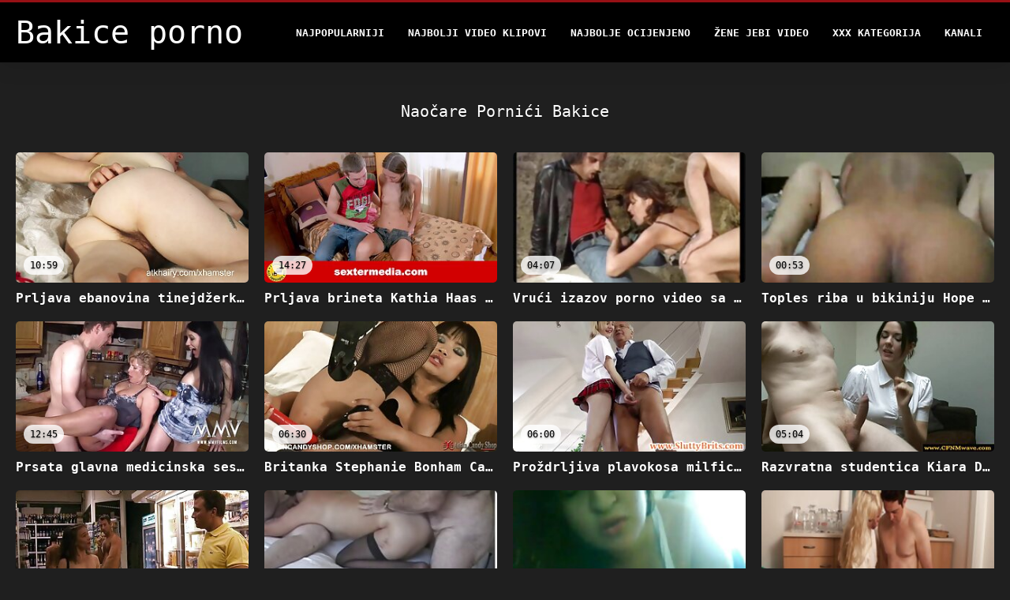

--- FILE ---
content_type: text/html; charset=UTF-8
request_url: https://bs.phimxes.click/category/glasses
body_size: 11292
content:
<!DOCTYPE html>
<html lang="bs">
<head>
<title>Naočare Pornići Bakice-odrasli xxx  </title>
<meta name="description" content="Pornići Bakice  Naočare 100% besplatne filmove za odrasle ">
<meta property="og:locale" content="bs"/>
<meta property="og:type" content="website"/>
<meta property="og:title" content="Naočare Pornići Bakice-odrasli xxx  "/>
<meta property="og:description" content="Pornići Bakice  Naočare 100% besplatne filmove za odrasle "/>
<meta property="og:url" content="https://bs.phimxes.click/category/glasses/"/>
<meta property="og:site_name" content="Pornići Bakice "/>
<meta property="og:image" content="/files/logo.png"/>
<meta name="twitter:card" content="summary"/>
<meta name="twitter:description" content="Pornići Bakice  Naočare 100% besplatne filmove za odrasle "/>
<meta name="twitter:title" content="Naočare Pornići Bakice-odrasli xxx  "/>
<meta name="twitter:image" content="/files/logo.png"/>

<base target="_blank">
<meta charset="utf-8">
<meta name="viewport" content="width=device-width, initial-scale=1">




  <link rel="stylesheet" type="text/css" href="/css/all.css" media="all">
<meta name="referrer" content="origin">
  <link rel="canonical" href="https://bs.phimxes.click/category/glasses/">
  
  <meta name="theme-color" content="#fff">
  <link rel="apple-touch-icon" sizes="180x180" href="/css/apple-touch-icon.png">
<link rel="icon" type="image/png" sizes="16x16" href="/css/favicon-16x16.png">
<link rel="mask-icon" href="/css/safari-pinned-tab.svg" color="#5bbad5">
<link rel="shortcut icon" href="/css/favicon.ico">

<meta name="msapplication-TileColor" content="#da532c">

<meta name="format-detection" content="telephone=no">
<meta name="apple-mobile-web-app-title" content="Pornići Bakice ">
<meta name="application-name" content="Pornići Bakice ">

<style>@media screen and (min-width: 350px) and (max-width: 567px) {.style24 {width: 50%;}}</style></head>
<body>


  <div class="style1">
    <div class="style2">
      <div class="style3">
        <div class="style4">
          <div class="style5">
            <a href="/" title="Pornići Bakice ">
              <span style="color: #FFF; font-size: 40px;">Bakice porno</span>
            </a>
          </div>
          <div class="style6">
            <div class="style7">
              <ul>
                
                <li><a href="/popular.html" alt="Bakice porno najpopularniji ">Najpopularniji </a></li>
                <li><a href="/" alt="Najbolji besplatni pornići ">Najbolji video klipovi </a></li>
                <li><a href="/top-rated.html" alt="Najbolji video za odrasle ">Najbolje Ocijenjeno </a></li>
                <li><a href="/newest.html" alt="Bakice porno najbolje ocijenjene ">Žene jebi video </a></li>
                <li><a href="/streams.html" alt="Pornići porno kategorija ">XXX kategorija </a></li>
        
                <li><a href="/sites.html"alt="Porno kanali Bakice ">Kanali </a></li>
              </ul>
            </div>
  
            <button class="style16" aria-label="Bakice pornić više " type="button">
              <span></span>
            </button>
          </div>
        </div>
      </div>
    </div>
  
        <div class="style15">
    <div class="style18">
        <div class="style3">
            <div class="style19">
                <h1 class="style20">Naočare Pornići Bakice  </h1>
            </div>

            <div class="style23 thumb-bl" >


<div class="style24 thumb-bl" >
    <div itemscope itemtype="https://schema.org/ImageObject" class="style25">
                                <a target="_blank" href="/video/1926/prljava-ebanovina-tinejd%C5%BEerka-u-nao%C4%8Darima-ana-foxxx-pu%C5%A1e-nekoliko-bijelih-kur%C4%8Deva/" title="Prljava ebanovina tinejdžerka u naočarima Ana Foxxx puše nekoliko bijelih kurčeva" class="style47" data-id="72093" data-cid="0" data-type="1">
          <div class="style82">
                                    <img decoding="async" alt="Prljava ebanovina tinejdžerka u naočarima Ana Foxxx puše nekoliko bijelih kurčeva" src="https://bs.phimxes.click/media/thumbs/6/v01926.jpg?1661151735" >
                                    <div class="style48">10:59</div>
          </div>
                                <div itemprop="name" class="style49">Prljava ebanovina tinejdžerka u naočarima Ana Foxxx puše nekoliko bijelih kurčeva</div></a>
      
<meta itemprop="description" content="Prljava ebanovina tinejdžerka u naočarima Ana Foxxx puše nekoliko bijelih kurčeva" />
<meta itemprop="thumbnailurl" content="https://bs.phimxes.click/media/thumbs/6/v01926.jpg?1661151735">
    </div>
 </div><div class="style24 thumb-bl" >
    <div itemscope itemtype="https://schema.org/ImageObject" class="style25">
                                <a target="_blank" href="/video/2385/prljava-brineta-kathia-haas-odli%C4%8Dno-popu%C5%A1i-svom-mu%C5%A1karcu/" title="Prljava brineta Kathia Haas odlično popuši svom muškarcu" class="style47" data-id="72093" data-cid="0" data-type="1">
          <div class="style82">
                                    <img decoding="async" alt="Prljava brineta Kathia Haas odlično popuši svom muškarcu" src="https://bs.phimxes.click/media/thumbs/5/v02385.jpg?1665110221" >
                                    <div class="style48">14:27</div>
          </div>
                                <div itemprop="name" class="style49">Prljava brineta Kathia Haas odlično popuši svom muškarcu</div></a>
      
<meta itemprop="description" content="Prljava brineta Kathia Haas odlično popuši svom muškarcu" />
<meta itemprop="thumbnailurl" content="https://bs.phimxes.click/media/thumbs/5/v02385.jpg?1665110221">
    </div>
 </div><div class="style24 thumb-bl" >
    <div itemscope itemtype="https://schema.org/ImageObject" class="style25">
                                <a target="_blank" href="https://bs.phimxes.click/link.php" title="Vrući izazov porno video sa seksi češkom porno modelom Wendy Moon" class="style47" data-id="72093" data-cid="0" data-type="1">
          <div class="style82">
                                    <img decoding="async" alt="Vrući izazov porno video sa seksi češkom porno modelom Wendy Moon" src="https://bs.phimxes.click/media/thumbs/9/v04439.jpg?1661108014" >
                                    <div class="style48">04:07</div>
          </div>
                                <div itemprop="name" class="style49">Vrući izazov porno video sa seksi češkom porno modelom Wendy Moon</div></a>
      
<meta itemprop="description" content="Vrući izazov porno video sa seksi češkom porno modelom Wendy Moon" />
<meta itemprop="thumbnailurl" content="https://bs.phimxes.click/media/thumbs/9/v04439.jpg?1661108014">
    </div>
 </div><div class="style24 thumb-bl" >
    <div itemscope itemtype="https://schema.org/ImageObject" class="style25">
                                <a target="_blank" href="/video/6260/toples-riba-u-bikiniju-hope-provokativno-pozira-na-ku%C4%8Dki/" title="Toples riba u bikiniju Hope provokativno pozira na kučki" class="style47" data-id="72093" data-cid="0" data-type="1">
          <div class="style82">
                                    <img decoding="async" alt="Toples riba u bikiniju Hope provokativno pozira na kučki" src="https://bs.phimxes.click/media/thumbs/0/v06260.jpg?1665021087" >
                                    <div class="style48">00:53</div>
          </div>
                                <div itemprop="name" class="style49">Toples riba u bikiniju Hope provokativno pozira na kučki</div></a>
      
<meta itemprop="description" content="Toples riba u bikiniju Hope provokativno pozira na kučki" />
<meta itemprop="thumbnailurl" content="https://bs.phimxes.click/media/thumbs/0/v06260.jpg?1665021087">
    </div>
 </div><div class="style24 thumb-bl" >
    <div itemscope itemtype="https://schema.org/ImageObject" class="style25">
                                <a target="_blank" href="https://bs.phimxes.click/link.php" title="Prsata glavna medicinska sestra Gigi Allens popuši napaljenom pacijentu Micku Blueu" class="style47" data-id="72093" data-cid="0" data-type="1">
          <div class="style82">
                                    <img decoding="async" alt="Prsata glavna medicinska sestra Gigi Allens popuši napaljenom pacijentu Micku Blueu" src="https://bs.phimxes.click/media/thumbs/6/v01696.jpg?1662339143" >
                                    <div class="style48">12:45</div>
          </div>
                                <div itemprop="name" class="style49">Prsata glavna medicinska sestra Gigi Allens popuši napaljenom pacijentu Micku Blueu</div></a>
      
<meta itemprop="description" content="Prsata glavna medicinska sestra Gigi Allens popuši napaljenom pacijentu Micku Blueu" />
<meta itemprop="thumbnailurl" content="https://bs.phimxes.click/media/thumbs/6/v01696.jpg?1662339143">
    </div>
 </div><div class="style24 thumb-bl" >
    <div itemscope itemtype="https://schema.org/ImageObject" class="style25">
                                <a target="_blank" href="/video/6983/britanka-stephanie-bonham-carter-se-gola-i-pozira-na-u%C4%8Diteljskom-stolu/" title="Britanka Stephanie Bonham Carter se gola i pozira na učiteljskom stolu" class="style47" data-id="72093" data-cid="0" data-type="1">
          <div class="style82">
                                    <img decoding="async" alt="Britanka Stephanie Bonham Carter se gola i pozira na učiteljskom stolu" src="https://bs.phimxes.click/media/thumbs/3/v06983.jpg?1662255489" >
                                    <div class="style48">06:30</div>
          </div>
                                <div itemprop="name" class="style49">Britanka Stephanie Bonham Carter se gola i pozira na učiteljskom stolu</div></a>
      
<meta itemprop="description" content="Britanka Stephanie Bonham Carter se gola i pozira na učiteljskom stolu" />
<meta itemprop="thumbnailurl" content="https://bs.phimxes.click/media/thumbs/3/v06983.jpg?1662255489">
    </div>
 </div><div class="style24 thumb-bl" >
    <div itemscope itemtype="https://schema.org/ImageObject" class="style25">
                                <a target="_blank" href="https://bs.phimxes.click/link.php" title="Proždrljiva plavokosa milfica Petra skače na preveliki penis u stilu kaubojke" class="style47" data-id="72093" data-cid="0" data-type="1">
          <div class="style82">
                                    <img decoding="async" alt="Proždrljiva plavokosa milfica Petra skače na preveliki penis u stilu kaubojke" src="https://bs.phimxes.click/media/thumbs/3/v02073.jpg?1663121179" >
                                    <div class="style48">06:00</div>
          </div>
                                <div itemprop="name" class="style49">Proždrljiva plavokosa milfica Petra skače na preveliki penis u stilu kaubojke</div></a>
      
<meta itemprop="description" content="Proždrljiva plavokosa milfica Petra skače na preveliki penis u stilu kaubojke" />
<meta itemprop="thumbnailurl" content="https://bs.phimxes.click/media/thumbs/3/v02073.jpg?1663121179">
    </div>
 </div><div class="style24 thumb-bl" >
    <div itemscope itemtype="https://schema.org/ImageObject" class="style25">
                                <a target="_blank" href="/video/4370/razvratna-studentica-kiara-diane-zavodi-svoju-%C4%87elavu-u%C4%8Diteljicu/" title="Razvratna studentica Kiara Diane zavodi svoju ćelavu učiteljicu" class="style47" data-id="72093" data-cid="0" data-type="1">
          <div class="style82">
                                    <img decoding="async" alt="Razvratna studentica Kiara Diane zavodi svoju ćelavu učiteljicu" src="https://bs.phimxes.click/media/thumbs/0/v04370.jpg?1661111513" >
                                    <div class="style48">05:04</div>
          </div>
                                <div itemprop="name" class="style49">Razvratna studentica Kiara Diane zavodi svoju ćelavu učiteljicu</div></a>
      
<meta itemprop="description" content="Razvratna studentica Kiara Diane zavodi svoju ćelavu učiteljicu" />
<meta itemprop="thumbnailurl" content="https://bs.phimxes.click/media/thumbs/0/v04370.jpg?1661111513">
    </div>
 </div><div class="style24 thumb-bl" >
    <div itemscope itemtype="https://schema.org/ImageObject" class="style25">
                                <a target="_blank" href="https://bs.phimxes.click/link.php" title="Ludo zgodne plavokose zgodne devojke učestvuju u takmičenju u sisanju kurca" class="style47" data-id="72093" data-cid="0" data-type="1">
          <div class="style82">
                                    <img decoding="async" alt="Ludo zgodne plavokose zgodne devojke učestvuju u takmičenju u sisanju kurca" src="https://bs.phimxes.click/media/thumbs/4/v07574.jpg?1662863713" >
                                    <div class="style48">00:48</div>
          </div>
                                <div itemprop="name" class="style49">Ludo zgodne plavokose zgodne devojke učestvuju u takmičenju u sisanju kurca</div></a>
      
<meta itemprop="description" content="Ludo zgodne plavokose zgodne devojke učestvuju u takmičenju u sisanju kurca" />
<meta itemprop="thumbnailurl" content="https://bs.phimxes.click/media/thumbs/4/v07574.jpg?1662863713">
    </div>
 </div><div class="style24 thumb-bl" >
    <div itemscope itemtype="https://schema.org/ImageObject" class="style25">
                                <a target="_blank" href="/video/1443/ona-ga-uzima-duboko-u-grlo-i-guta-spermu-svog-prijatelja/" title="Ona ga uzima duboko u grlo i guta spermu svog prijatelja" class="style47" data-id="72093" data-cid="0" data-type="1">
          <div class="style82">
                                    <img decoding="async" alt="Ona ga uzima duboko u grlo i guta spermu svog prijatelja" src="https://bs.phimxes.click/media/thumbs/3/v01443.jpg?1660609993" >
                                    <div class="style48">01:03</div>
          </div>
                                <div itemprop="name" class="style49">Ona ga uzima duboko u grlo i guta spermu svog prijatelja</div></a>
      
<meta itemprop="description" content="Ona ga uzima duboko u grlo i guta spermu svog prijatelja" />
<meta itemprop="thumbnailurl" content="https://bs.phimxes.click/media/thumbs/3/v01443.jpg?1660609993">
    </div>
 </div><div class="style24 thumb-bl" >
    <div itemscope itemtype="https://schema.org/ImageObject" class="style25">
                                <a target="_blank" href="/video/6749/crvenokosa-cura-candy-red-li%C5%BEe-analnu-rupu-rocca-siffredija/" title="Crvenokosa cura Candy Red liže analnu rupu Rocca Siffredija" class="style47" data-id="72093" data-cid="0" data-type="1">
          <div class="style82">
                                    <img decoding="async" alt="Crvenokosa cura Candy Red liže analnu rupu Rocca Siffredija" src="https://bs.phimxes.click/media/thumbs/9/v06749.jpg?1662346205" >
                                    <div class="style48">02:25</div>
          </div>
                                <div itemprop="name" class="style49">Crvenokosa cura Candy Red liže analnu rupu Rocca Siffredija</div></a>
      
<meta itemprop="description" content="Crvenokosa cura Candy Red liže analnu rupu Rocca Siffredija" />
<meta itemprop="thumbnailurl" content="https://bs.phimxes.click/media/thumbs/9/v06749.jpg?1662346205">
    </div>
 </div><div class="style24 thumb-bl" >
    <div itemscope itemtype="https://schema.org/ImageObject" class="style25">
                                <a target="_blank" href="https://bs.phimxes.click/link.php" title="Jedan ludi tip pojeba dvije perverzne pokupljene ribe" class="style47" data-id="72093" data-cid="0" data-type="1">
          <div class="style82">
                                    <img decoding="async" alt="Jedan ludi tip pojeba dvije perverzne pokupljene ribe" src="https://bs.phimxes.click/media/thumbs/6/v05886.jpg?1661104323" >
                                    <div class="style48">01:45</div>
          </div>
                                <div itemprop="name" class="style49">Jedan ludi tip pojeba dvije perverzne pokupljene ribe</div></a>
      
<meta itemprop="description" content="Jedan ludi tip pojeba dvije perverzne pokupljene ribe" />
<meta itemprop="thumbnailurl" content="https://bs.phimxes.click/media/thumbs/6/v05886.jpg?1661104323">
    </div>
 </div><div class="style24 thumb-bl" >
    <div itemscope itemtype="https://schema.org/ImageObject" class="style25">
                                <a target="_blank" href="/video/6335/sjajnu-filipinsku-ribu-pokupio-je-i-pojebao-jedan-%C4%8Dudan-stranac/" title="Sjajnu filipinsku ribu pokupio je i pojebao jedan čudan stranac" class="style47" data-id="72093" data-cid="0" data-type="1">
          <div class="style82">
                                    <img decoding="async" alt="Sjajnu filipinsku ribu pokupio je i pojebao jedan čudan stranac" src="https://bs.phimxes.click/media/thumbs/5/v06335.jpg?1661740492" >
                                    <div class="style48">01:03</div>
          </div>
                                <div itemprop="name" class="style49">Sjajnu filipinsku ribu pokupio je i pojebao jedan čudan stranac</div></a>
      
<meta itemprop="description" content="Sjajnu filipinsku ribu pokupio je i pojebao jedan čudan stranac" />
<meta itemprop="thumbnailurl" content="https://bs.phimxes.click/media/thumbs/5/v06335.jpg?1661740492">
    </div>
 </div><div class="style24 thumb-bl" >
    <div itemscope itemtype="https://schema.org/ImageObject" class="style25">
                                <a target="_blank" href="https://bs.phimxes.click/link.php" title="Sjajna beba Abigail Mac podivlja na tvrdom velikom kitu svog novog dečka" class="style47" data-id="72093" data-cid="0" data-type="1">
          <div class="style82">
                                    <img decoding="async" alt="Sjajna beba Abigail Mac podivlja na tvrdom velikom kitu svog novog dečka" src="https://bs.phimxes.click/media/thumbs/0/v01790.jpg?1660957582" >
                                    <div class="style48">07:00</div>
          </div>
                                <div itemprop="name" class="style49">Sjajna beba Abigail Mac podivlja na tvrdom velikom kitu svog novog dečka</div></a>
      
<meta itemprop="description" content="Sjajna beba Abigail Mac podivlja na tvrdom velikom kitu svog novog dečka" />
<meta itemprop="thumbnailurl" content="https://bs.phimxes.click/media/thumbs/0/v01790.jpg?1660957582">
    </div>
 </div><div class="style24 thumb-bl" >
    <div itemscope itemtype="https://schema.org/ImageObject" class="style25">
                                <a target="_blank" href="/video/4184/srame%C5%BEljiva-djevojka-u-nao%C4%8Dalama-edita-pu%C5%A1i-na-prvom-spoju-i-jebe-se-kao-prljava-kurva/" title="Sramežljiva djevojka u naočalama Edita puši na prvom spoju i jebe se kao prljava kurva" class="style47" data-id="72093" data-cid="0" data-type="1">
          <div class="style82">
                                    <img decoding="async" alt="Sramežljiva djevojka u naočalama Edita puši na prvom spoju i jebe se kao prljava kurva" src="https://bs.phimxes.click/media/thumbs/4/v04184.jpg?1660837958" >
                                    <div class="style48">06:00</div>
          </div>
                                <div itemprop="name" class="style49">Sramežljiva djevojka u naočalama Edita puši na prvom spoju i jebe se kao prljava kurva</div></a>
      
<meta itemprop="description" content="Sramežljiva djevojka u naočalama Edita puši na prvom spoju i jebe se kao prljava kurva" />
<meta itemprop="thumbnailurl" content="https://bs.phimxes.click/media/thumbs/4/v04184.jpg?1660837958">
    </div>
 </div><div class="style24 thumb-bl" >
    <div itemscope itemtype="https://schema.org/ImageObject" class="style25">
                                <a target="_blank" href="https://bs.phimxes.click/link.php" title="Vješta lezbijka Chloe Cherry uvlači se u hlače najbolje djevojke i izaziva joj orgazam po pičkici" class="style47" data-id="72093" data-cid="0" data-type="1">
          <div class="style82">
                                    <img decoding="async" alt="Vješta lezbijka Chloe Cherry uvlači se u hlače najbolje djevojke i izaziva joj orgazam po pičkici" src="https://bs.phimxes.click/media/thumbs/7/v04627.jpg?1665369375" >
                                    <div class="style48">06:28</div>
          </div>
                                <div itemprop="name" class="style49">Vješta lezbijka Chloe Cherry uvlači se u hlače najbolje djevojke i izaziva joj orgazam po pičkici</div></a>
      
<meta itemprop="description" content="Vješta lezbijka Chloe Cherry uvlači se u hlače najbolje djevojke i izaziva joj orgazam po pičkici" />
<meta itemprop="thumbnailurl" content="https://bs.phimxes.click/media/thumbs/7/v04627.jpg?1665369375">
    </div>
 </div><div class="style24 thumb-bl" >
    <div itemscope itemtype="https://schema.org/ImageObject" class="style25">
                                <a target="_blank" href="https://bs.phimxes.click/link.php" title="Štreberska brineta Esther daje glavu i svršava na naočare" class="style47" data-id="72093" data-cid="0" data-type="1">
          <div class="style82">
                                    <img decoding="async" alt="Štreberska brineta Esther daje glavu i svršava na naočare" src="https://bs.phimxes.click/media/thumbs/3/v04183.jpg?1664677359" >
                                    <div class="style48">06:01</div>
          </div>
                                <div itemprop="name" class="style49">Štreberska brineta Esther daje glavu i svršava na naočare</div></a>
      
<meta itemprop="description" content="Štreberska brineta Esther daje glavu i svršava na naočare" />
<meta itemprop="thumbnailurl" content="https://bs.phimxes.click/media/thumbs/3/v04183.jpg?1664677359">
    </div>
 </div><div class="style24 thumb-bl" >
    <div itemscope itemtype="https://schema.org/ImageObject" class="style25">
                                <a target="_blank" href="https://bs.phimxes.click/link.php" title="Napaljeni tipovi i razmažene ribe podivljaju na zabavi na plaži" class="style47" data-id="72093" data-cid="0" data-type="1">
          <div class="style82">
                                    <img decoding="async" alt="Napaljeni tipovi i razmažene ribe podivljaju na zabavi na plaži" src="https://bs.phimxes.click/media/thumbs/9/v06479.jpg?1660665110" >
                                    <div class="style48">01:34</div>
          </div>
                                <div itemprop="name" class="style49">Napaljeni tipovi i razmažene ribe podivljaju na zabavi na plaži</div></a>
      
<meta itemprop="description" content="Napaljeni tipovi i razmažene ribe podivljaju na zabavi na plaži" />
<meta itemprop="thumbnailurl" content="https://bs.phimxes.click/media/thumbs/9/v06479.jpg?1660665110">
    </div>
 </div><div class="style24 thumb-bl" >
    <div itemscope itemtype="https://schema.org/ImageObject" class="style25">
                                <a target="_blank" href="https://bs.phimxes.click/link.php" title="Impotentno se poigrava pičkicama dviju vezanih djevojaka lezbijki" class="style47" data-id="72093" data-cid="0" data-type="1">
          <div class="style82">
                                    <img decoding="async" alt="Impotentno se poigrava pičkicama dviju vezanih djevojaka lezbijki" src="https://bs.phimxes.click/media/thumbs/0/v01360.jpg?1661063821" >
                                    <div class="style48">06:08</div>
          </div>
                                <div itemprop="name" class="style49">Impotentno se poigrava pičkicama dviju vezanih djevojaka lezbijki</div></a>
      
<meta itemprop="description" content="Impotentno se poigrava pičkicama dviju vezanih djevojaka lezbijki" />
<meta itemprop="thumbnailurl" content="https://bs.phimxes.click/media/thumbs/0/v01360.jpg?1661063821">
    </div>
 </div><div class="style24 thumb-bl" >
    <div itemscope itemtype="https://schema.org/ImageObject" class="style25">
                                <a target="_blank" href="/video/6112/vje%C5%A1ta-%C4%8Dehinja-wendy-moon-poku%C5%A1ava-mekani-kurac-u%C4%8Diniti-tvrdim-kao-kamen/" title="Vješta Čehinja Wendy Moon pokušava mekani kurac učiniti tvrdim kao kamen" class="style47" data-id="72093" data-cid="0" data-type="1">
          <div class="style82">
                                    <img decoding="async" alt="Vješta Čehinja Wendy Moon pokušava mekani kurac učiniti tvrdim kao kamen" src="https://bs.phimxes.click/media/thumbs/2/v06112.jpg?1661476916" >
                                    <div class="style48">04:50</div>
          </div>
                                <div itemprop="name" class="style49">Vješta Čehinja Wendy Moon pokušava mekani kurac učiniti tvrdim kao kamen</div></a>
      
<meta itemprop="description" content="Vješta Čehinja Wendy Moon pokušava mekani kurac učiniti tvrdim kao kamen" />
<meta itemprop="thumbnailurl" content="https://bs.phimxes.click/media/thumbs/2/v06112.jpg?1661476916">
    </div>
 </div><div class="style24 thumb-bl" >
    <div itemscope itemtype="https://schema.org/ImageObject" class="style25">
                                <a target="_blank" href="/video/4437/napaljeni-mladi-momak-jebe-profesionalnu-porno-glumicu-wendy-moon-pred-kamerama/" title="Napaljeni mladi momak jebe profesionalnu porno glumicu Wendy Moon pred kamerama" class="style47" data-id="72093" data-cid="0" data-type="1">
          <div class="style82">
                                    <img decoding="async" alt="Napaljeni mladi momak jebe profesionalnu porno glumicu Wendy Moon pred kamerama" src="https://bs.phimxes.click/media/thumbs/7/v04437.jpg?1661088179" >
                                    <div class="style48">13:35</div>
          </div>
                                <div itemprop="name" class="style49">Napaljeni mladi momak jebe profesionalnu porno glumicu Wendy Moon pred kamerama</div></a>
      
<meta itemprop="description" content="Napaljeni mladi momak jebe profesionalnu porno glumicu Wendy Moon pred kamerama" />
<meta itemprop="thumbnailurl" content="https://bs.phimxes.click/media/thumbs/7/v04437.jpg?1661088179">
    </div>
 </div><div class="style24 thumb-bl" >
    <div itemscope itemtype="https://schema.org/ImageObject" class="style25">
                                <a target="_blank" href="/video/6104/prekrasnu-ku%C4%8Dku-zoe-doll-i-njenu-gadnu-djevojku-pojebaju-dva-dobro-obdarena-klinca/" title="Prekrasnu kučku Zoe Doll i njenu gadnu djevojku pojebaju dva dobro obdarena klinca" class="style47" data-id="72093" data-cid="0" data-type="1">
          <div class="style82">
                                    <img decoding="async" alt="Prekrasnu kučku Zoe Doll i njenu gadnu djevojku pojebaju dva dobro obdarena klinca" src="https://bs.phimxes.click/media/thumbs/4/v06104.jpg?1660775911" >
                                    <div class="style48">03:05</div>
          </div>
                                <div itemprop="name" class="style49">Prekrasnu kučku Zoe Doll i njenu gadnu djevojku pojebaju dva dobro obdarena klinca</div></a>
      
<meta itemprop="description" content="Prekrasnu kučku Zoe Doll i njenu gadnu djevojku pojebaju dva dobro obdarena klinca" />
<meta itemprop="thumbnailurl" content="https://bs.phimxes.click/media/thumbs/4/v06104.jpg?1660775911">
    </div>
 </div><div class="style24 thumb-bl" >
    <div itemscope itemtype="https://schema.org/ImageObject" class="style25">
                                <a target="_blank" href="/video/1683/mr%C5%A1ava-riba-haley-reed-obilazi-glory-hole-sobu/" title="Mršava riba Haley Reed obilazi glory hole sobu" class="style47" data-id="72093" data-cid="0" data-type="1">
          <div class="style82">
                                    <img decoding="async" alt="Mršava riba Haley Reed obilazi glory hole sobu" src="https://bs.phimxes.click/media/thumbs/3/v01683.jpg?1662860202" >
                                    <div class="style48">03:51</div>
          </div>
                                <div itemprop="name" class="style49">Mršava riba Haley Reed obilazi glory hole sobu</div></a>
      
<meta itemprop="description" content="Mršava riba Haley Reed obilazi glory hole sobu" />
<meta itemprop="thumbnailurl" content="https://bs.phimxes.click/media/thumbs/3/v01683.jpg?1662860202">
    </div>
 </div><div class="style24 thumb-bl" >
    <div itemscope itemtype="https://schema.org/ImageObject" class="style25">
                                <a target="_blank" href="/video/5553/kurva-plavu%C5%A1a-pokazuje-so%C4%8Dno-dupe-u-javnosti-i-jebe-se-u-zatvorenom/" title="Kurva plavuša pokazuje sočno dupe u javnosti i jebe se u zatvorenom" class="style47" data-id="72093" data-cid="0" data-type="1">
          <div class="style82">
                                    <img decoding="async" alt="Kurva plavuša pokazuje sočno dupe u javnosti i jebe se u zatvorenom" src="https://bs.phimxes.click/media/thumbs/3/v05553.jpg?1663725982" >
                                    <div class="style48">05:31</div>
          </div>
                                <div itemprop="name" class="style49">Kurva plavuša pokazuje sočno dupe u javnosti i jebe se u zatvorenom</div></a>
      
<meta itemprop="description" content="Kurva plavuša pokazuje sočno dupe u javnosti i jebe se u zatvorenom" />
<meta itemprop="thumbnailurl" content="https://bs.phimxes.click/media/thumbs/3/v05553.jpg?1663725982">
    </div>
 </div><div class="style24 thumb-bl" >
    <div itemscope itemtype="https://schema.org/ImageObject" class="style25">
                                <a target="_blank" href="/video/5214/dvije-droljaste-ribe-sjajno-popu%C5%A1e-svom-crnom-studentu/" title="Dvije droljaste ribe sjajno popuše svom crnom studentu" class="style47" data-id="72093" data-cid="0" data-type="1">
          <div class="style82">
                                    <img decoding="async" alt="Dvije droljaste ribe sjajno popuše svom crnom studentu" src="https://bs.phimxes.click/media/thumbs/4/v05214.jpg?1660991825" >
                                    <div class="style48">01:28</div>
          </div>
                                <div itemprop="name" class="style49">Dvije droljaste ribe sjajno popuše svom crnom studentu</div></a>
      
<meta itemprop="description" content="Dvije droljaste ribe sjajno popuše svom crnom studentu" />
<meta itemprop="thumbnailurl" content="https://bs.phimxes.click/media/thumbs/4/v05214.jpg?1660991825">
    </div>
 </div><div class="style24 thumb-bl" >
    <div itemscope itemtype="https://schema.org/ImageObject" class="style25">
                                <a target="_blank" href="/video/6843/kurva-brineta-roxanne-rae-%C5%BEestoko-je-jebana-ludom-seks-ma%C5%A1inom/" title="Kurva brineta Roxanne Rae žestoko je jebana ludom seks mašinom" class="style47" data-id="72093" data-cid="0" data-type="1">
          <div class="style82">
                                    <img decoding="async" alt="Kurva brineta Roxanne Rae žestoko je jebana ludom seks mašinom" src="https://bs.phimxes.click/media/thumbs/3/v06843.jpg?1662517311" >
                                    <div class="style48">07:30</div>
          </div>
                                <div itemprop="name" class="style49">Kurva brineta Roxanne Rae žestoko je jebana ludom seks mašinom</div></a>
      
<meta itemprop="description" content="Kurva brineta Roxanne Rae žestoko je jebana ludom seks mašinom" />
<meta itemprop="thumbnailurl" content="https://bs.phimxes.click/media/thumbs/3/v06843.jpg?1662517311">
    </div>
 </div><div class="style24 thumb-bl" >
    <div itemscope itemtype="https://schema.org/ImageObject" class="style25">
                                <a target="_blank" href="/video/3568/bbc-bu%C5%A1i-mokru-pi%C4%8Dku-nesta%C5%A1ne-i-drske-tinejd%C5%BEerke-s-lizalicama-jane-wilde/" title="BBC buši mokru pičku nestašne i drske tinejdžerke s lizalicama Jane Wilde" class="style47" data-id="72093" data-cid="0" data-type="1">
          <div class="style82">
                                    <img decoding="async" alt="BBC buši mokru pičku nestašne i drske tinejdžerke s lizalicama Jane Wilde" src="https://bs.phimxes.click/media/thumbs/8/v03568.jpg?1660792850" >
                                    <div class="style48">08:00</div>
          </div>
                                <div itemprop="name" class="style49">BBC buši mokru pičku nestašne i drske tinejdžerke s lizalicama Jane Wilde</div></a>
      
<meta itemprop="description" content="BBC buši mokru pičku nestašne i drske tinejdžerke s lizalicama Jane Wilde" />
<meta itemprop="thumbnailurl" content="https://bs.phimxes.click/media/thumbs/8/v03568.jpg?1660792850">
    </div>
 </div><div class="style24 thumb-bl" >
    <div itemscope itemtype="https://schema.org/ImageObject" class="style25">
                                <a target="_blank" href="/video/4222/kinky-ku%C4%8Dku-evu-berger-i-njenu-pomo%C4%87nicu-pojeba-nekoliko-bijesnih-pastuva-gladnih-seksa/" title="Kinky kučku Evu Berger i njenu pomoćnicu pojeba nekoliko bijesnih pastuva gladnih seksa" class="style47" data-id="72093" data-cid="0" data-type="1">
          <div class="style82">
                                    <img decoding="async" alt="Kinky kučku Evu Berger i njenu pomoćnicu pojeba nekoliko bijesnih pastuva gladnih seksa" src="https://bs.phimxes.click/media/thumbs/2/v04222.jpg?1662422927" >
                                    <div class="style48">06:42</div>
          </div>
                                <div itemprop="name" class="style49">Kinky kučku Evu Berger i njenu pomoćnicu pojeba nekoliko bijesnih pastuva gladnih seksa</div></a>
      
<meta itemprop="description" content="Kinky kučku Evu Berger i njenu pomoćnicu pojeba nekoliko bijesnih pastuva gladnih seksa" />
<meta itemprop="thumbnailurl" content="https://bs.phimxes.click/media/thumbs/2/v04222.jpg?1662422927">
    </div>
 </div><div class="style24 thumb-bl" >
    <div itemscope itemtype="https://schema.org/ImageObject" class="style25">
                                <a target="_blank" href="/video/4394/salasna-tetovirana-emo-kurva-joanna-angel-u-vru%C4%87em-bts-videu/" title="Salasna tetovirana emo kurva Joanna Angel u vrućem bts videu" class="style47" data-id="72093" data-cid="0" data-type="1">
          <div class="style82">
                                    <img decoding="async" alt="Salasna tetovirana emo kurva Joanna Angel u vrućem bts videu" src="https://bs.phimxes.click/media/thumbs/4/v04394.jpg?1661108015" >
                                    <div class="style48">02:42</div>
          </div>
                                <div itemprop="name" class="style49">Salasna tetovirana emo kurva Joanna Angel u vrućem bts videu</div></a>
      
<meta itemprop="description" content="Salasna tetovirana emo kurva Joanna Angel u vrućem bts videu" />
<meta itemprop="thumbnailurl" content="https://bs.phimxes.click/media/thumbs/4/v04394.jpg?1661108015">
    </div>
 </div><div class="style24 thumb-bl" >
    <div itemscope itemtype="https://schema.org/ImageObject" class="style25">
                                <a target="_blank" href="/video/4703/%C4%8Detvorooku-zgodnu-kadence-marie-jebe-napaljeni-o%C4%8Duh/" title="Četvorooku zgodnu Kadence Marie jebe napaljeni očuh" class="style47" data-id="72093" data-cid="0" data-type="1">
          <div class="style82">
                                    <img decoding="async" alt="Četvorooku zgodnu Kadence Marie jebe napaljeni očuh" src="https://bs.phimxes.click/media/thumbs/3/v04703.jpg?1662511914" >
                                    <div class="style48">03:15</div>
          </div>
                                <div itemprop="name" class="style49">Četvorooku zgodnu Kadence Marie jebe napaljeni očuh</div></a>
      
<meta itemprop="description" content="Četvorooku zgodnu Kadence Marie jebe napaljeni očuh" />
<meta itemprop="thumbnailurl" content="https://bs.phimxes.click/media/thumbs/3/v04703.jpg?1662511914">
    </div>
 </div><div class="style24 thumb-bl" >
    <div itemscope itemtype="https://schema.org/ImageObject" class="style25">
                                <a target="_blank" href="/video/2773/prsata-debela-ku%C4%8Dka-u-nao%C4%8Darima-pojebala-je-svoju-dlakavu-macu-u-mish-pozi/" title="Prsata debela kučka u naočarima pojebala je svoju dlakavu macu u mish pozi" class="style47" data-id="72093" data-cid="0" data-type="1">
          <div class="style82">
                                    <img decoding="async" alt="Prsata debela kučka u naočarima pojebala je svoju dlakavu macu u mish pozi" src="https://bs.phimxes.click/media/thumbs/3/v02773.jpg?1664932832" >
                                    <div class="style48">02:25</div>
          </div>
                                <div itemprop="name" class="style49">Prsata debela kučka u naočarima pojebala je svoju dlakavu macu u mish pozi</div></a>
      
<meta itemprop="description" content="Prsata debela kučka u naočarima pojebala je svoju dlakavu macu u mish pozi" />
<meta itemprop="thumbnailurl" content="https://bs.phimxes.click/media/thumbs/3/v02773.jpg?1664932832">
    </div>
 </div><div class="style24 thumb-bl" >
    <div itemscope itemtype="https://schema.org/ImageObject" class="style25">
                                <a target="_blank" href="/video/3041/kurva-plava-mama-i-nesta%C5%A1na-%C4%8Detverooka-k%C4%87erka-dijele-jedan-bbc/" title="Kurva plava mama i nestašna četverooka kćerka dijele jedan BBC" class="style47" data-id="72093" data-cid="0" data-type="1">
          <div class="style82">
                                    <img decoding="async" alt="Kurva plava mama i nestašna četverooka kćerka dijele jedan BBC" src="https://bs.phimxes.click/media/thumbs/1/v03041.jpg?1660869474" >
                                    <div class="style48">08:49</div>
          </div>
                                <div itemprop="name" class="style49">Kurva plava mama i nestašna četverooka kćerka dijele jedan BBC</div></a>
      
<meta itemprop="description" content="Kurva plava mama i nestašna četverooka kćerka dijele jedan BBC" />
<meta itemprop="thumbnailurl" content="https://bs.phimxes.click/media/thumbs/1/v03041.jpg?1660869474">
    </div>
 </div><div class="style24 thumb-bl" >
    <div itemscope itemtype="https://schema.org/ImageObject" class="style25">
                                <a target="_blank" href="/video/3647/debela-guzica-sa-ogromnim-so%C4%8Dnim-grudima-voli-polo%C5%BEaj-mu%C5%A1karca-na-vrhu/" title="Debela guzica sa ogromnim sočnim grudima voli položaj muškarca na vrhu" class="style47" data-id="72093" data-cid="0" data-type="1">
          <div class="style82">
                                    <img decoding="async" alt="Debela guzica sa ogromnim sočnim grudima voli položaj muškarca na vrhu" src="https://bs.phimxes.click/media/thumbs/7/v03647.jpg?1663121204" >
                                    <div class="style48">11:29</div>
          </div>
                                <div itemprop="name" class="style49">Debela guzica sa ogromnim sočnim grudima voli položaj muškarca na vrhu</div></a>
      
<meta itemprop="description" content="Debela guzica sa ogromnim sočnim grudima voli položaj muškarca na vrhu" />
<meta itemprop="thumbnailurl" content="https://bs.phimxes.click/media/thumbs/7/v03647.jpg?1663121204">
    </div>
 </div><div class="style24 thumb-bl" >
    <div itemscope itemtype="https://schema.org/ImageObject" class="style25">
                                <a target="_blank" href="/video/6261/lijepa-crnka-zgodna-sisa-i-jeba-ispred-web-kamere/" title="Lijepa crnka zgodna sisa i jeba ispred web kamere" class="style47" data-id="72093" data-cid="0" data-type="1">
          <div class="style82">
                                    <img decoding="async" alt="Lijepa crnka zgodna sisa i jeba ispred web kamere" src="https://bs.phimxes.click/media/thumbs/1/v06261.jpg?1661146335" >
                                    <div class="style48">03:04</div>
          </div>
                                <div itemprop="name" class="style49">Lijepa crnka zgodna sisa i jeba ispred web kamere</div></a>
      
<meta itemprop="description" content="Lijepa crnka zgodna sisa i jeba ispred web kamere" />
<meta itemprop="thumbnailurl" content="https://bs.phimxes.click/media/thumbs/1/v06261.jpg?1661146335">
    </div>
 </div><div class="style24 thumb-bl" >
    <div itemscope itemtype="https://schema.org/ImageObject" class="style25">
                                <a target="_blank" href="/video/5500/rocco-siffredi-pojeba-nekoliko-prljavih-drolja-kraj-bazena/" title="Rocco Siffredi pojeba nekoliko prljavih drolja kraj bazena" class="style47" data-id="72093" data-cid="0" data-type="1">
          <div class="style82">
                                    <img decoding="async" alt="Rocco Siffredi pojeba nekoliko prljavih drolja kraj bazena" src="https://bs.phimxes.click/media/thumbs/0/v05500.jpg?1662340866" >
                                    <div class="style48">01:21</div>
          </div>
                                <div itemprop="name" class="style49">Rocco Siffredi pojeba nekoliko prljavih drolja kraj bazena</div></a>
      
<meta itemprop="description" content="Rocco Siffredi pojeba nekoliko prljavih drolja kraj bazena" />
<meta itemprop="thumbnailurl" content="https://bs.phimxes.click/media/thumbs/0/v05500.jpg?1662340866">
    </div>
 </div><div class="style24 thumb-bl" >
    <div itemscope itemtype="https://schema.org/ImageObject" class="style25">
                                <a target="_blank" href="/video/6425/sitna-azijska-manekenka-vina-sky-pokazuje-svoje-ukusne-tange-u-tangama/" title="Sitna azijska manekenka Vina Sky pokazuje svoje ukusne tange u tangama" class="style47" data-id="72093" data-cid="0" data-type="1">
          <div class="style82">
                                    <img decoding="async" alt="Sitna azijska manekenka Vina Sky pokazuje svoje ukusne tange u tangama" src="https://bs.phimxes.click/media/thumbs/5/v06425.jpg?1661152621" >
                                    <div class="style48">02:42</div>
          </div>
                                <div itemprop="name" class="style49">Sitna azijska manekenka Vina Sky pokazuje svoje ukusne tange u tangama</div></a>
      
<meta itemprop="description" content="Sitna azijska manekenka Vina Sky pokazuje svoje ukusne tange u tangama" />
<meta itemprop="thumbnailurl" content="https://bs.phimxes.click/media/thumbs/5/v06425.jpg?1661152621">
    </div>
 </div><div class="style24 thumb-bl" >
    <div itemscope itemtype="https://schema.org/ImageObject" class="style25">
                                <a target="_blank" href="/video/6902/pervertirana-sindy-lange-i-njena-razma%C5%BEena-djevojka-podivljaju-u-gloryhole-sobi/" title="Pervertirana Sindy Lange i njena razmažena djevojka podivljaju u gloryhole sobi" class="style47" data-id="72093" data-cid="0" data-type="1">
          <div class="style82">
                                    <img decoding="async" alt="Pervertirana Sindy Lange i njena razmažena djevojka podivljaju u gloryhole sobi" src="https://bs.phimxes.click/media/thumbs/2/v06902.jpg?1661475089" >
                                    <div class="style48">06:06</div>
          </div>
                                <div itemprop="name" class="style49">Pervertirana Sindy Lange i njena razmažena djevojka podivljaju u gloryhole sobi</div></a>
      
<meta itemprop="description" content="Pervertirana Sindy Lange i njena razmažena djevojka podivljaju u gloryhole sobi" />
<meta itemprop="thumbnailurl" content="https://bs.phimxes.click/media/thumbs/2/v06902.jpg?1661475089">
    </div>
 </div><div class="style24 thumb-bl" >
    <div itemscope itemtype="https://schema.org/ImageObject" class="style25">
                                <a target="_blank" href="/video/6992/crnku-u-seksi-haljini-bellah-dahl-jebe-nekoliko-bijelih-mehani%C4%8Dara/" title="Crnku u seksi haljini Bellah Dahl jebe nekoliko bijelih mehaničara" class="style47" data-id="72093" data-cid="0" data-type="1">
          <div class="style82">
                                    <img decoding="async" alt="Crnku u seksi haljini Bellah Dahl jebe nekoliko bijelih mehaničara" src="https://bs.phimxes.click/media/thumbs/2/v06992.jpg?1660645054" >
                                    <div class="style48">12:00</div>
          </div>
                                <div itemprop="name" class="style49">Crnku u seksi haljini Bellah Dahl jebe nekoliko bijelih mehaničara</div></a>
      
<meta itemprop="description" content="Crnku u seksi haljini Bellah Dahl jebe nekoliko bijelih mehaničara" />
<meta itemprop="thumbnailurl" content="https://bs.phimxes.click/media/thumbs/2/v06992.jpg?1660645054">
    </div>
 </div><div class="style24 thumb-bl" >
    <div itemscope itemtype="https://schema.org/ImageObject" class="style25">
                                <a target="_blank" href="/video/9867/australijska-beba-mis-monroy-uzima-kurac-izme%C4%91u-svojih-velikih-nauljenih-obraza/" title="Australijska beba Mis Monroy uzima kurac između svojih velikih nauljenih obraza" class="style47" data-id="72093" data-cid="0" data-type="1">
          <div class="style82">
                                    <img decoding="async" alt="Australijska beba Mis Monroy uzima kurac između svojih velikih nauljenih obraza" src="https://bs.phimxes.click/media/thumbs/7/v09867.jpg?1664072473" >
                                    <div class="style48">02:05</div>
          </div>
                                <div itemprop="name" class="style49">Australijska beba Mis Monroy uzima kurac između svojih velikih nauljenih obraza</div></a>
      
<meta itemprop="description" content="Australijska beba Mis Monroy uzima kurac između svojih velikih nauljenih obraza" />
<meta itemprop="thumbnailurl" content="https://bs.phimxes.click/media/thumbs/7/v09867.jpg?1664072473">
    </div>
 </div><div class="style24 thumb-bl" >
    <div itemscope itemtype="https://schema.org/ImageObject" class="style25">
                                <a target="_blank" href="/video/9124/nekoliko-u%C4%8Denika-jebalo-je-dlakavu-macu-seks-privla%C4%8Dne-japanske-u%C4%8Diteljice-cali-lakai/" title="Nekoliko učenika jebalo je dlakavu macu seks-privlačne japanske učiteljice Cali Lakai" class="style47" data-id="72093" data-cid="0" data-type="1">
          <div class="style82">
                                    <img decoding="async" alt="Nekoliko učenika jebalo je dlakavu macu seks-privlačne japanske učiteljice Cali Lakai" src="https://bs.phimxes.click/media/thumbs/4/v09124.jpg?1661061979" >
                                    <div class="style48">06:39</div>
          </div>
                                <div itemprop="name" class="style49">Nekoliko učenika jebalo je dlakavu macu seks-privlačne japanske učiteljice Cali Lakai</div></a>
      
<meta itemprop="description" content="Nekoliko učenika jebalo je dlakavu macu seks-privlačne japanske učiteljice Cali Lakai" />
<meta itemprop="thumbnailurl" content="https://bs.phimxes.click/media/thumbs/4/v09124.jpg?1661061979">
    </div>
 </div><div class="style24 thumb-bl" >
    <div itemscope itemtype="https://schema.org/ImageObject" class="style25">
                                <a target="_blank" href="/video/4653/azijska-djevojka-maho-inoue-u%C5%BEiva-u-goloj-vo%C5%BEnji-bicikla-i-jebu-joj-usta-i-macu/" title="Azijska djevojka Maho Inoue uživa u goloj vožnji bicikla i jebu joj usta i macu" class="style47" data-id="72093" data-cid="0" data-type="1">
          <div class="style82">
                                    <img decoding="async" alt="Azijska djevojka Maho Inoue uživa u goloj vožnji bicikla i jebu joj usta i macu" src="https://bs.phimxes.click/media/thumbs/3/v04653.jpg?1664842099" >
                                    <div class="style48">06:33</div>
          </div>
                                <div itemprop="name" class="style49">Azijska djevojka Maho Inoue uživa u goloj vožnji bicikla i jebu joj usta i macu</div></a>
      
<meta itemprop="description" content="Azijska djevojka Maho Inoue uživa u goloj vožnji bicikla i jebu joj usta i macu" />
<meta itemprop="thumbnailurl" content="https://bs.phimxes.click/media/thumbs/3/v04653.jpg?1664842099">
    </div>
 </div><div class="style24 thumb-bl" >
    <div itemscope itemtype="https://schema.org/ImageObject" class="style25">
                                <a target="_blank" href="/video/136/dvostruka-penetracija-u-kurac-sa-%C4%8Dudesnom-crnkom-kurvom-defranceskom-gallardo/" title="Dvostruka penetracija u kurac sa čudesnom crnkom kurvom Defranceskom Gallardo" class="style47" data-id="72093" data-cid="0" data-type="1">
          <div class="style82">
                                    <img decoding="async" alt="Dvostruka penetracija u kurac sa čudesnom crnkom kurvom Defranceskom Gallardo" src="https://bs.phimxes.click/media/thumbs/6/v00136.jpg?1661475083" >
                                    <div class="style48">01:41</div>
          </div>
                                <div itemprop="name" class="style49">Dvostruka penetracija u kurac sa čudesnom crnkom kurvom Defranceskom Gallardo</div></a>
      
<meta itemprop="description" content="Dvostruka penetracija u kurac sa čudesnom crnkom kurvom Defranceskom Gallardo" />
<meta itemprop="thumbnailurl" content="https://bs.phimxes.click/media/thumbs/6/v00136.jpg?1661475083">
    </div>
 </div><div class="style24 thumb-bl" >
    <div itemscope itemtype="https://schema.org/ImageObject" class="style25">
                                <a target="_blank" href="/video/5524/kinky-%C4%8Detvorooka-crvena-glava-kira-roller-zalupi-svoju-muf/" title="Kinky četvorooka crvena glava Kira Roller zalupi svoju muf" class="style47" data-id="72093" data-cid="0" data-type="1">
          <div class="style82">
                                    <img decoding="async" alt="Kinky četvorooka crvena glava Kira Roller zalupi svoju muf" src="https://bs.phimxes.click/media/thumbs/4/v05524.jpg?1661052966" >
                                    <div class="style48">08:25</div>
          </div>
                                <div itemprop="name" class="style49">Kinky četvorooka crvena glava Kira Roller zalupi svoju muf</div></a>
      
<meta itemprop="description" content="Kinky četvorooka crvena glava Kira Roller zalupi svoju muf" />
<meta itemprop="thumbnailurl" content="https://bs.phimxes.click/media/thumbs/4/v05524.jpg?1661052966">
    </div>
 </div><div class="style24 thumb-bl" >
    <div itemscope itemtype="https://schema.org/ImageObject" class="style25">
                                <a target="_blank" href="/video/5665/neudata-starica-annabelle-more-%C4%8Deka-tvog-i-vru%C4%87e-krvi-mu%C5%A1karca/" title="Neudata starica Annabelle More čeka tvog i vruće krvi muškarca" class="style47" data-id="72093" data-cid="0" data-type="1">
          <div class="style82">
                                    <img decoding="async" alt="Neudata starica Annabelle More čeka tvog i vruće krvi muškarca" src="https://bs.phimxes.click/media/thumbs/5/v05665.jpg?1661994413" >
                                    <div class="style48">02:35</div>
          </div>
                                <div itemprop="name" class="style49">Neudata starica Annabelle More čeka tvog i vruće krvi muškarca</div></a>
      
<meta itemprop="description" content="Neudata starica Annabelle More čeka tvog i vruće krvi muškarca" />
<meta itemprop="thumbnailurl" content="https://bs.phimxes.click/media/thumbs/5/v05665.jpg?1661994413">
    </div>
 </div><div class="style24 thumb-bl" >
    <div itemscope itemtype="https://schema.org/ImageObject" class="style25">
                                <a target="_blank" href="/video/5582/plavu%C5%A1a-u-seksi-policijskoj-uniformi-victoria-daniels-potresa-svog-novog-ljubavnika/" title="Plavuša u seksi policijskoj uniformi Victoria Daniels potresa svog novog ljubavnika" class="style47" data-id="72093" data-cid="0" data-type="1">
          <div class="style82">
                                    <img decoding="async" alt="Plavuša u seksi policijskoj uniformi Victoria Daniels potresa svog novog ljubavnika" src="https://bs.phimxes.click/media/thumbs/2/v05582.jpg?1660732631" >
                                    <div class="style48">05:06</div>
          </div>
                                <div itemprop="name" class="style49">Plavuša u seksi policijskoj uniformi Victoria Daniels potresa svog novog ljubavnika</div></a>
      
<meta itemprop="description" content="Plavuša u seksi policijskoj uniformi Victoria Daniels potresa svog novog ljubavnika" />
<meta itemprop="thumbnailurl" content="https://bs.phimxes.click/media/thumbs/2/v05582.jpg?1660732631">
    </div>
 </div><div class="style24 thumb-bl" >
    <div itemscope itemtype="https://schema.org/ImageObject" class="style25">
                                <a target="_blank" href="/video/7284/slatke-ku%C4%8Dke-zenda-i-vanille-pru%C5%BEaju-zadovoljstvo-mu%C5%A1kom-bendu/" title="Slatke kučke Zenda i Vanille pružaju zadovoljstvo muškom bendu" class="style47" data-id="72093" data-cid="0" data-type="1">
          <div class="style82">
                                    <img decoding="async" alt="Slatke kučke Zenda i Vanille pružaju zadovoljstvo muškom bendu" src="https://bs.phimxes.click/media/thumbs/4/v07284.jpg?1665367680" >
                                    <div class="style48">05:15</div>
          </div>
                                <div itemprop="name" class="style49">Slatke kučke Zenda i Vanille pružaju zadovoljstvo muškom bendu</div></a>
      
<meta itemprop="description" content="Slatke kučke Zenda i Vanille pružaju zadovoljstvo muškom bendu" />
<meta itemprop="thumbnailurl" content="https://bs.phimxes.click/media/thumbs/4/v07284.jpg?1665367680">
    </div>
 </div><div class="style24 thumb-bl" >
    <div itemscope itemtype="https://schema.org/ImageObject" class="style25">
                                <a target="_blank" href="/video/6199/kurva-plavu%C5%A1a-melina-pure-organizuje-obrnuti-gangbang-za-svog-nastranog-de%C4%8Dka/" title="Kurva plavuša Melina Pure organizuje obrnuti gangbang za svog nastranog dečka" class="style47" data-id="72093" data-cid="0" data-type="1">
          <div class="style82">
                                    <img decoding="async" alt="Kurva plavuša Melina Pure organizuje obrnuti gangbang za svog nastranog dečka" src="https://bs.phimxes.click/media/thumbs/9/v06199.jpg?1660645053" >
                                    <div class="style48">03:00</div>
          </div>
                                <div itemprop="name" class="style49">Kurva plavuša Melina Pure organizuje obrnuti gangbang za svog nastranog dečka</div></a>
      
<meta itemprop="description" content="Kurva plavuša Melina Pure organizuje obrnuti gangbang za svog nastranog dečka" />
<meta itemprop="thumbnailurl" content="https://bs.phimxes.click/media/thumbs/9/v06199.jpg?1660645053">
    </div>
 </div><div class="style24 thumb-bl" >
    <div itemscope itemtype="https://schema.org/ImageObject" class="style25">
                                <a target="_blank" href="/video/3338/uzbu%C4%91uju%C4%87e-bijele-kurve-pozdravljaju-jebanje-jezikom-u-video-grupnom-seksu/" title="Uzbuđujuće bijele kurve pozdravljaju jebanje jezikom u video grupnom seksu" class="style47" data-id="72093" data-cid="0" data-type="1">
          <div class="style82">
                                    <img decoding="async" alt="Uzbuđujuće bijele kurve pozdravljaju jebanje jezikom u video grupnom seksu" src="https://bs.phimxes.click/media/thumbs/8/v03338.jpg?1661645191" >
                                    <div class="style48">01:05</div>
          </div>
                                <div itemprop="name" class="style49">Uzbuđujuće bijele kurve pozdravljaju jebanje jezikom u video grupnom seksu</div></a>
      
<meta itemprop="description" content="Uzbuđujuće bijele kurve pozdravljaju jebanje jezikom u video grupnom seksu" />
<meta itemprop="thumbnailurl" content="https://bs.phimxes.click/media/thumbs/8/v03338.jpg?1661645191">
    </div>
 </div><div class="style24 thumb-bl" >
    <div itemscope itemtype="https://schema.org/ImageObject" class="style25">
                                <a target="_blank" href="/video/4418/pohlepna-za-spermom-ku%C4%8Dka-britt-james-daje-dobro-njam-njam-pu%C5%A1enje/" title="Pohlepna za spermom kučka Britt James daje dobro njam-njam pušenje" class="style47" data-id="72093" data-cid="0" data-type="1">
          <div class="style82">
                                    <img decoding="async" alt="Pohlepna za spermom kučka Britt James daje dobro njam-njam pušenje" src="https://bs.phimxes.click/media/thumbs/8/v04418.jpg?1663121200" >
                                    <div class="style48">01:47</div>
          </div>
                                <div itemprop="name" class="style49">Pohlepna za spermom kučka Britt James daje dobro njam-njam pušenje</div></a>
      
<meta itemprop="description" content="Pohlepna za spermom kučka Britt James daje dobro njam-njam pušenje" />
<meta itemprop="thumbnailurl" content="https://bs.phimxes.click/media/thumbs/8/v04418.jpg?1663121200">
    </div>
 </div><div class="style24 thumb-bl" >
    <div itemscope itemtype="https://schema.org/ImageObject" class="style25">
                                <a target="_blank" href="/video/7874/sitna-hipsterska-drolja-voli-kunilingus-i-onda-daje-glavu/" title="Sitna hipsterska drolja voli kunilingus i onda daje glavu" class="style47" data-id="72093" data-cid="0" data-type="1">
          <div class="style82">
                                    <img decoding="async" alt="Sitna hipsterska drolja voli kunilingus i onda daje glavu" src="https://bs.phimxes.click/media/thumbs/4/v07874.jpg?1661153522" >
                                    <div class="style48">08:04</div>
          </div>
                                <div itemprop="name" class="style49">Sitna hipsterska drolja voli kunilingus i onda daje glavu</div></a>
      
<meta itemprop="description" content="Sitna hipsterska drolja voli kunilingus i onda daje glavu" />
<meta itemprop="thumbnailurl" content="https://bs.phimxes.click/media/thumbs/4/v07874.jpg?1661153522">
    </div>
 </div><div class="style24 thumb-bl" >
    <div itemscope itemtype="https://schema.org/ImageObject" class="style25">
                                <a target="_blank" href="/video/1361/dugonoga-ku%C4%8Dka-s-obrijanom-pi%C4%8Dkom-sierra-cirque-ka%C5%BEnjena-je-golicanjem/" title="Dugonoga kučka s obrijanom pičkom Sierra Cirque kažnjena je golicanjem" class="style47" data-id="72093" data-cid="0" data-type="1">
          <div class="style82">
                                    <img decoding="async" alt="Dugonoga kučka s obrijanom pičkom Sierra Cirque kažnjena je golicanjem" src="https://bs.phimxes.click/media/thumbs/1/v01361.jpg?1660885621" >
                                    <div class="style48">08:30</div>
          </div>
                                <div itemprop="name" class="style49">Dugonoga kučka s obrijanom pičkom Sierra Cirque kažnjena je golicanjem</div></a>
      
<meta itemprop="description" content="Dugonoga kučka s obrijanom pičkom Sierra Cirque kažnjena je golicanjem" />
<meta itemprop="thumbnailurl" content="https://bs.phimxes.click/media/thumbs/1/v01361.jpg?1660885621">
    </div>
 </div><div class="style24 thumb-bl" >
    <div itemscope itemtype="https://schema.org/ImageObject" class="style25">
                                <a target="_blank" href="/video/5357/porno-video-s-japanskom-%C5%A1alom-sa-sjajnom-bebom-yui-hatano/" title="Porno video s japanskom šalom sa sjajnom bebom Yui Hatano" class="style47" data-id="72093" data-cid="0" data-type="1">
          <div class="style82">
                                    <img decoding="async" alt="Porno video s japanskom šalom sa sjajnom bebom Yui Hatano" src="https://bs.phimxes.click/media/thumbs/7/v05357.jpg?1664332510" >
                                    <div class="style48">14:57</div>
          </div>
                                <div itemprop="name" class="style49">Porno video s japanskom šalom sa sjajnom bebom Yui Hatano</div></a>
      
<meta itemprop="description" content="Porno video s japanskom šalom sa sjajnom bebom Yui Hatano" />
<meta itemprop="thumbnailurl" content="https://bs.phimxes.click/media/thumbs/7/v05357.jpg?1664332510">
    </div>
 </div><div class="style24 thumb-bl" >
    <div itemscope itemtype="https://schema.org/ImageObject" class="style25">
                                <a target="_blank" href="/video/6324/pokorna-djevojka-katie-kush-biva-ka%C5%BEnjena-u-mra%C4%8Dnoj-bdsm-sobi/" title="Pokorna djevojka Katie Kush biva kažnjena u mračnoj BDSM sobi" class="style47" data-id="72093" data-cid="0" data-type="1">
          <div class="style82">
                                    <img decoding="async" alt="Pokorna djevojka Katie Kush biva kažnjena u mračnoj BDSM sobi" src="https://bs.phimxes.click/media/thumbs/4/v06324.jpg?1660706430" >
                                    <div class="style48">06:00</div>
          </div>
                                <div itemprop="name" class="style49">Pokorna djevojka Katie Kush biva kažnjena u mračnoj BDSM sobi</div></a>
      
<meta itemprop="description" content="Pokorna djevojka Katie Kush biva kažnjena u mračnoj BDSM sobi" />
<meta itemprop="thumbnailurl" content="https://bs.phimxes.click/media/thumbs/4/v06324.jpg?1660706430">
    </div>
 </div><div class="style24 thumb-bl" >
    <div itemscope itemtype="https://schema.org/ImageObject" class="style25">
                                <a target="_blank" href="/video/2189/mlada-brineta-li%C5%BEe-i-jebe-prstom-debeli-prorez-koji-pripada-bucmastoj-djevojci/" title="Mlada brineta liže i jebe prstom debeli prorez koji pripada bucmastoj djevojci" class="style47" data-id="72093" data-cid="0" data-type="1">
          <div class="style82">
                                    <img decoding="async" alt="Mlada brineta liže i jebe prstom debeli prorez koji pripada bucmastoj djevojci" src="https://bs.phimxes.click/media/thumbs/9/v02189.jpg?1664159687" >
                                    <div class="style48">12:29</div>
          </div>
                                <div itemprop="name" class="style49">Mlada brineta liže i jebe prstom debeli prorez koji pripada bucmastoj djevojci</div></a>
      
<meta itemprop="description" content="Mlada brineta liže i jebe prstom debeli prorez koji pripada bucmastoj djevojci" />
<meta itemprop="thumbnailurl" content="https://bs.phimxes.click/media/thumbs/9/v02189.jpg?1664159687">
    </div>
 </div><div class="style24 thumb-bl" >
    <div itemscope itemtype="https://schema.org/ImageObject" class="style25">
                                <a target="_blank" href="/video/6002/%C4%8Detvorooka-%C4%8De%C5%A1ka-manekenka-wendy-moon-daje-joj-glavu-i-li%C5%BEe-macu/" title="Četvorooka češka manekenka Wendy Moon daje joj glavu i liže macu" class="style47" data-id="72093" data-cid="0" data-type="1">
          <div class="style82">
                                    <img decoding="async" alt="Četvorooka češka manekenka Wendy Moon daje joj glavu i liže macu" src="https://bs.phimxes.click/media/thumbs/2/v06002.jpg?1661104324" >
                                    <div class="style48">01:00</div>
          </div>
                                <div itemprop="name" class="style49">Četvorooka češka manekenka Wendy Moon daje joj glavu i liže macu</div></a>
      
<meta itemprop="description" content="Četvorooka češka manekenka Wendy Moon daje joj glavu i liže macu" />
<meta itemprop="thumbnailurl" content="https://bs.phimxes.click/media/thumbs/2/v06002.jpg?1661104324">
    </div>
 </div><div class="style24 thumb-bl" >
    <div itemscope itemtype="https://schema.org/ImageObject" class="style25">
                                <a target="_blank" href="/video/6003/mlada-studentica-ne-mo%C5%BEe-posti%C4%87i-erekciju-da-bi-jebala-profesionalnu-odraslu-manekenku-wendy-moon/" title="Mlada studentica ne može postići erekciju da bi jebala profesionalnu odraslu manekenku Wendy Moon" class="style47" data-id="72093" data-cid="0" data-type="1">
          <div class="style82">
                                    <img decoding="async" alt="Mlada studentica ne može postići erekciju da bi jebala profesionalnu odraslu manekenku Wendy Moon" src="https://bs.phimxes.click/media/thumbs/3/v06003.jpg?1660865955" >
                                    <div class="style48">03:44</div>
          </div>
                                <div itemprop="name" class="style49">Mlada studentica ne može postići erekciju da bi jebala profesionalnu odraslu manekenku Wendy Moon</div></a>
      
<meta itemprop="description" content="Mlada studentica ne može postići erekciju da bi jebala profesionalnu odraslu manekenku Wendy Moon" />
<meta itemprop="thumbnailurl" content="https://bs.phimxes.click/media/thumbs/3/v06003.jpg?1660865955">
    </div>
 </div><div class="style24 thumb-bl" >
    <div itemscope itemtype="https://schema.org/ImageObject" class="style25">
                                <a target="_blank" href="/video/7182/odvratna-brineta-u-nao%C4%8Dalama-ja%C5%A1e-kurac-i-dobija-pse%C4%87i-stil/" title="Odvratna brineta u naočalama jaše kurac i dobija pseći stil" class="style47" data-id="72093" data-cid="0" data-type="1">
          <div class="style82">
                                    <img decoding="async" alt="Odvratna brineta u naočalama jaše kurac i dobija pseći stil" src="https://bs.phimxes.click/media/thumbs/2/v07182.jpg?1661560673" >
                                    <div class="style48">01:10</div>
          </div>
                                <div itemprop="name" class="style49">Odvratna brineta u naočalama jaše kurac i dobija pseći stil</div></a>
      
<meta itemprop="description" content="Odvratna brineta u naočalama jaše kurac i dobija pseći stil" />
<meta itemprop="thumbnailurl" content="https://bs.phimxes.click/media/thumbs/2/v07182.jpg?1661560673">
    </div>
 </div><div class="style24 thumb-bl" >
    <div itemscope itemtype="https://schema.org/ImageObject" class="style25">
                                <a target="_blank" href="/video/4545/primamljiva-zgodna-djevojka-janice-griffith-vodi-ljubav-sa-zavodljivom-djevojkom-iz-susjedstva/" title="Primamljiva zgodna djevojka Janice Griffith vodi ljubav sa zavodljivom djevojkom iz susjedstva" class="style47" data-id="72093" data-cid="0" data-type="1">
          <div class="style82">
                                    <img decoding="async" alt="Primamljiva zgodna djevojka Janice Griffith vodi ljubav sa zavodljivom djevojkom iz susjedstva" src="https://bs.phimxes.click/media/thumbs/5/v04545.jpg?1661731575" >
                                    <div class="style48">01:28</div>
          </div>
                                <div itemprop="name" class="style49">Primamljiva zgodna djevojka Janice Griffith vodi ljubav sa zavodljivom djevojkom iz susjedstva</div></a>
      
<meta itemprop="description" content="Primamljiva zgodna djevojka Janice Griffith vodi ljubav sa zavodljivom djevojkom iz susjedstva" />
<meta itemprop="thumbnailurl" content="https://bs.phimxes.click/media/thumbs/5/v04545.jpg?1661731575">
    </div>
 </div><div class="style24 thumb-bl" >
    <div itemscope itemtype="https://schema.org/ImageObject" class="style25">
                                <a target="_blank" href="/video/4673/stari-daleko-jebe-svoju-nesta%C5%A1nu-staricu-i-svr%C5%A1ava-joj-u-usta/" title="Stari daleko jebe svoju nestašnu staricu i svršava joj u usta" class="style47" data-id="72093" data-cid="0" data-type="1">
          <div class="style82">
                                    <img decoding="async" alt="Stari daleko jebe svoju nestašnu staricu i svršava joj u usta" src="https://bs.phimxes.click/media/thumbs/3/v04673.jpg?1664074256" >
                                    <div class="style48">00:49</div>
          </div>
                                <div itemprop="name" class="style49">Stari daleko jebe svoju nestašnu staricu i svršava joj u usta</div></a>
      
<meta itemprop="description" content="Stari daleko jebe svoju nestašnu staricu i svršava joj u usta" />
<meta itemprop="thumbnailurl" content="https://bs.phimxes.click/media/thumbs/3/v04673.jpg?1664074256">
    </div>
 </div><div class="style24 thumb-bl" >
    <div itemscope itemtype="https://schema.org/ImageObject" class="style25">
                                <a target="_blank" href="/video/6331/vezanu-ribu-nyssa-nevers-poigravaju-u-podrumu/" title="Vezanu ribu Nyssa Nevers poigravaju u podrumu" class="style47" data-id="72093" data-cid="0" data-type="1">
          <div class="style82">
                                    <img decoding="async" alt="Vezanu ribu Nyssa Nevers poigravaju u podrumu" src="https://bs.phimxes.click/media/thumbs/1/v06331.jpg?1660632463" >
                                    <div class="style48">05:48</div>
          </div>
                                <div itemprop="name" class="style49">Vezanu ribu Nyssa Nevers poigravaju u podrumu</div></a>
      
<meta itemprop="description" content="Vezanu ribu Nyssa Nevers poigravaju u podrumu" />
<meta itemprop="thumbnailurl" content="https://bs.phimxes.click/media/thumbs/1/v06331.jpg?1660632463">
    </div>
 </div><div class="style24 thumb-bl" >
    <div itemscope itemtype="https://schema.org/ImageObject" class="style25">
                                <a target="_blank" href="/video/6558/goody-goody-kali-renee-jebe-i-jizzira-napaljeni-pastuh-pored-bazena/" title="Goody-goody Kali Renee jebe i jizzira napaljeni pastuh pored bazena" class="style47" data-id="72093" data-cid="0" data-type="1">
          <div class="style82">
                                    <img decoding="async" alt="Goody-goody Kali Renee jebe i jizzira napaljeni pastuh pored bazena" src="https://bs.phimxes.click/media/thumbs/8/v06558.jpg?1664409978" >
                                    <div class="style48">04:50</div>
          </div>
                                <div itemprop="name" class="style49">Goody-goody Kali Renee jebe i jizzira napaljeni pastuh pored bazena</div></a>
      
<meta itemprop="description" content="Goody-goody Kali Renee jebe i jizzira napaljeni pastuh pored bazena" />
<meta itemprop="thumbnailurl" content="https://bs.phimxes.click/media/thumbs/8/v06558.jpg?1664409978">
    </div>
 </div><div class="style24 thumb-bl" >
    <div itemscope itemtype="https://schema.org/ImageObject" class="style25">
                                <a target="_blank" href="/video/7071/kurve-ribe-u%C5%BEivaju-u-prljavom-seksu-na-plesnom-podiju/" title="Kurve ribe uživaju u prljavom seksu na plesnom podiju" class="style47" data-id="72093" data-cid="0" data-type="1">
          <div class="style82">
                                    <img decoding="async" alt="Kurve ribe uživaju u prljavom seksu na plesnom podiju" src="https://bs.phimxes.click/media/thumbs/1/v07071.jpg?1660655862" >
                                    <div class="style48">02:13</div>
          </div>
                                <div itemprop="name" class="style49">Kurve ribe uživaju u prljavom seksu na plesnom podiju</div></a>
      
<meta itemprop="description" content="Kurve ribe uživaju u prljavom seksu na plesnom podiju" />
<meta itemprop="thumbnailurl" content="https://bs.phimxes.click/media/thumbs/1/v07071.jpg?1660655862">
    </div>
 </div><div class="style24 thumb-bl" >
    <div itemscope itemtype="https://schema.org/ImageObject" class="style25">
                                <a target="_blank" href="/video/5104/super-velika-u%C4%8Diteljica-pokazuje-roxanne-rae-kako-drkati-tvrdi-veliki-kurac/" title="Super velika učiteljica pokazuje Roxanne Rae kako drkati tvrdi veliki kurac" class="style47" data-id="72093" data-cid="0" data-type="1">
          <div class="style82">
                                    <img decoding="async" alt="Super velika učiteljica pokazuje Roxanne Rae kako drkati tvrdi veliki kurac" src="https://bs.phimxes.click/media/thumbs/4/v05104.jpg?1660885620" >
                                    <div class="style48">07:40</div>
          </div>
                                <div itemprop="name" class="style49">Super velika učiteljica pokazuje Roxanne Rae kako drkati tvrdi veliki kurac</div></a>
      
<meta itemprop="description" content="Super velika učiteljica pokazuje Roxanne Rae kako drkati tvrdi veliki kurac" />
<meta itemprop="thumbnailurl" content="https://bs.phimxes.click/media/thumbs/4/v05104.jpg?1660885620">
    </div>
 </div><div class="style24 thumb-bl" >
    <div itemscope itemtype="https://schema.org/ImageObject" class="style25">
                                <a target="_blank" href="/video/5080/fitnes-riba-sa-so%C4%8Dnim-zrelim-dupetom-paige-owens-jebena-je-na-otvorenom/" title="Fitnes riba sa sočnim zrelim dupetom Paige Owens jebena je na otvorenom" class="style47" data-id="72093" data-cid="0" data-type="1">
          <div class="style82">
                                    <img decoding="async" alt="Fitnes riba sa sočnim zrelim dupetom Paige Owens jebena je na otvorenom" src="https://bs.phimxes.click/media/thumbs/0/v05080.jpg?1662947506" >
                                    <div class="style48">13:04</div>
          </div>
                                <div itemprop="name" class="style49">Fitnes riba sa sočnim zrelim dupetom Paige Owens jebena je na otvorenom</div></a>
      
<meta itemprop="description" content="Fitnes riba sa sočnim zrelim dupetom Paige Owens jebena je na otvorenom" />
<meta itemprop="thumbnailurl" content="https://bs.phimxes.click/media/thumbs/0/v05080.jpg?1662947506">
    </div>
 </div>


            </div>
           
	<style>
a.button {
    box-shadow: 0 1px 2px rgb(0 0 0 / 30%);
    text-align: center;
        font-size: 16px;
    display: inline-block;
    background: #504b4b;
    margin: 10 2px 4px;
    border-radius: 3px;
    min-width: 16px;
    border: 0px solid #afb9c1; 
    padding: 10px;
    color: #fff;
    cursor: pointer;
    }
    a.button.current {
  
    background: #a10a13;
    text-align: center;
        font-size: 16px;
    display: inline-block;

    margin: 10 2px 4px;
    border-radius: 3px;
    min-width: 16px;
     box-shadow: 0 1px 2px rgb(0 0 0 / 30%); 
    padding: 10px;
    color: #fff;
    cursor: pointer;
        
    } 
    
    .paginator {    width: 100%;
    overflow: hidden;
    text-align: center;
    font-size: 0;
    padding: 10px 0 0 0;  }
    .paginator a {   color: rgb(34, 34, 34);
    text-decoration: none;}
    .paginator a:hover {   color: #fff; 
     background:#0000;
   
   
   
    }
   

		</style>		


<div class="paginator"><a href='https://bs.phimxes.click/category/glasses?page=1' class='button current'>1</a> <a href='https://bs.phimxes.click/category/glasses?page=2' class='button'>2</a> <a href='https://bs.phimxes.click/category/glasses?page=3' class='button'>3</a> <a href='https://bs.phimxes.click/category/glasses?page=4' class='button'>4</a> <a href='https://bs.phimxes.click/category/glasses?page=2' class='button'><span>&rarr;</span></a></div>
       
    </div>


       
 <div class="style18">
        <div class="style3">
            <div class="style19">
                <h2 class="style20">Trendovi aktuelne: </h2>
            </div>
            <div class="style37">
            
           
                
            </div>
        </div>
    </div>
        </div></div>
       


 <div class="style100">
            <div class="style101">
                <div class="style3">
                    <div class="style102">
            <a href="/" title="Osobna stranica: ">
              <img decoding="async" src="/files/logo.png" height="54" width="211" alt="Bakice porno">
            </a>
                    </div>
<ul class="style103">
                 <li><a href="https://sk.videocasalinghigratis.com/">XXX videá </a></li><li><a href="https://bs.filmepornoanal.com/">Pornici orgazam</a></li><li><a href="https://hr.sexoamateurvideos.com/">Porno snimci</a></li><li><a href="https://hrvatskiporno.com/">Hrvatski porno</a></li><li><a href="https://sk.erotischefilmpjes.net/">Erotické videá </a></li><li><a href="https://pornici.monster/">Pornici</a></li><li><a href="https://bs.sexthu.click/">Orgije</a></li><li><a href="https://hr.videofilmx.org/">Porno matorke</a></li><li><a href="https://mk.babulki.net/">бесплатен секс</a></li><li><a href="https://bs.pornofilmekostenlos.org/">Pornic</a></li><li><a href="https://hr.sexhindisex.com/">Najbolji besplatni pornici</a></li><li><a href="https://hr.moglitroie.org/">Pornići filmovi</a></li><li><a href="https://matorke.sbs/">Porno matorke</a></li><li><a href="https://bs.gratisseksfilm.com/">Pornići</a></li><li><a href="https://bs.nlsexfilms.net/">Seksualni filmovi</a></li><li><a href="https://hr.reifehausfrauen.net/">Seks film</a></li><li><a href="https://hr.pornovieux.com/">Film porno cinema</a></li><li><a href="https://sl.nederlandsesexfilm.net/">Seksi posnetki </a></li><li><a href="https://bs.filmexxxro.com/">Pornić</a></li><li><a href="https://bs.videovecchietroie.com/">Besplatni pornići</a></li><li><a href="https://bs.hardesex.org/">Bakice porno</a></li><li><a href="https://sl.gratisseksfilm.com/">Porno posnetki </a></li><li><a href="https://hr.filmitalianixxx.com/">Porno snimci</a></li><li><a href="https://bs.lucahmelayu.org/">Pornič</a></li><li><a href="https://sl.nlsexfilms.org/">Porno filmi za odrasle</a></li><li><a href="https://hr.videoscaserosmadurasxxx.com/">Filme porno gratis</a></li><li><a href="https://bs.amateursexfilm.com/">Poljski porno</a></li><li><a href="https://hr.xxxpornamateurvideos.com/">Jebacina Sex Video</a></li><li><a href="https://pornofilmova.sbs/">Porno filmova</a></li><li><a href="https://bs.sexfilmekostenlos.org/">Pornovideo</a></li>
                    </ul>
            
                    <div class="style104" style="color: #FFF;">
                        <div>18 USC 2257 Izjava O Usklađenosti Sa Zahtjevima Za Vođenje Evidencije </div>
                        <div>Svi modeli su u vrijeme prikazivanja imali 18 ili više godina. Pornić Bakice ima nultu toleranciju protiv ilegalne pornografije. </div>
                        <div>Roditelji: Bakice porno koristi oznaku" Ograničeno na odrasle " (RTA) za bolje Omogućavanje roditeljskog filtriranja. Zaštitite svoju djecu od sadržaja za odrasle i blokirati pristup ovom sajtu pomoću roditeljskog nadzora. </div>


                        <div>© <a href="/">Pornići Bakice </a>. Sva prava pridržana. </div>
                    </div>
                </div>
            </div>
        </div>
    </div>









</body>
</html>
